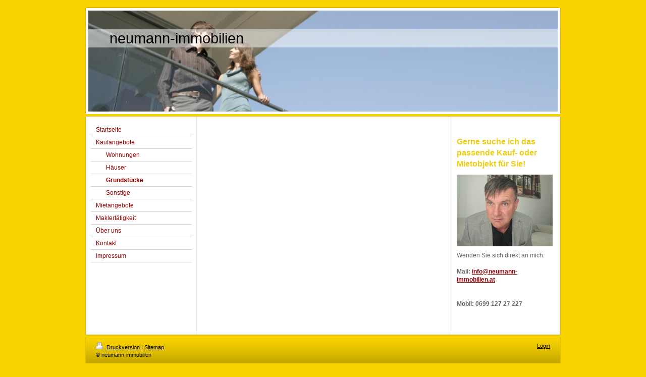

--- FILE ---
content_type: text/html; charset=UTF-8
request_url: https://www.neumann-immobilien.at/kaufangebote/grundst%C3%BCcke/
body_size: 4250
content:
<!DOCTYPE html>
<html lang="de"  ><head prefix="og: http://ogp.me/ns# fb: http://ogp.me/ns/fb# business: http://ogp.me/ns/business#">
    <meta http-equiv="Content-Type" content="text/html; charset=utf-8"/>
    <meta name="generator" content="IONOS MyWebsite"/>
        
    <link rel="dns-prefetch" href="//cdn.website-start.de/"/>
    <link rel="dns-prefetch" href="//104.mod.mywebsite-editor.com"/>
    <link rel="dns-prefetch" href="https://104.sb.mywebsite-editor.com/"/>
    <link rel="shortcut icon" href="//cdn.website-start.de/favicon.ico"/>
        <title>neumann-immobilien - Grundstücke</title>
    
    

<meta name="format-detection" content="telephone=no"/>
        <meta name="keywords" content="Immobilienbüro, Immobilienmakler, Grundstück, kaufen, verkaufen"/>
            <meta name="description" content="Hier finden Sie Grundstücke, die das Immobilienbüro neumann-immobilien in Ebreichsdorf zum Kauf anbietet."/>
            <meta name="robots" content="index,follow"/>
        <link href="https://www.neumann-immobilien.at/s/style/layout.css?1706800845" rel="stylesheet" type="text/css"/>
    <link href="https://www.neumann-immobilien.at/s/style/main.css?1706800845" rel="stylesheet" type="text/css"/>
    <link href="https://www.neumann-immobilien.at/s/style/font.css?1706800845" rel="stylesheet" type="text/css"/>
    <link href="//cdn.website-start.de/app/cdn/min/group/web.css?1758547156484" rel="stylesheet" type="text/css"/>
<link href="//cdn.website-start.de/app/cdn/min/moduleserver/css/de_DE/common,shoppingbasket?1758547156484" rel="stylesheet" type="text/css"/>
    <link href="https://104.sb.mywebsite-editor.com/app/logstate2-css.php?site=869931268&amp;t=1766653887" rel="stylesheet" type="text/css"/>

<script type="text/javascript">
    /* <![CDATA[ */
var stagingMode = '';
    /* ]]> */
</script>
<script src="https://104.sb.mywebsite-editor.com/app/logstate-js.php?site=869931268&amp;t=1766653887"></script>

    <link href="https://www.neumann-immobilien.at/s/style/print.css?1758547156484" rel="stylesheet" media="print" type="text/css"/>
    <script type="text/javascript">
    /* <![CDATA[ */
    var systemurl = 'https://104.sb.mywebsite-editor.com/';
    var webPath = '/';
    var proxyName = '';
    var webServerName = 'www.neumann-immobilien.at';
    var sslServerUrl = 'https://www.neumann-immobilien.at';
    var nonSslServerUrl = 'http://www.neumann-immobilien.at';
    var webserverProtocol = 'http://';
    var nghScriptsUrlPrefix = '//104.mod.mywebsite-editor.com';
    var sessionNamespace = 'DIY_SB';
    var jimdoData = {
        cdnUrl:  '//cdn.website-start.de/',
        messages: {
            lightBox: {
    image : 'Bild',
    of: 'von'
}

        },
        isTrial: 0,
        pageId: 919153928    };
    var script_basisID = "869931268";

    diy = window.diy || {};
    diy.web = diy.web || {};

        diy.web.jsBaseUrl = "//cdn.website-start.de/s/build/";

    diy.context = diy.context || {};
    diy.context.type = diy.context.type || 'web';
    /* ]]> */
</script>

<script type="text/javascript" src="//cdn.website-start.de/app/cdn/min/group/web.js?1758547156484" crossorigin="anonymous"></script><script type="text/javascript" src="//cdn.website-start.de/s/build/web.bundle.js?1758547156484" crossorigin="anonymous"></script><script src="//cdn.website-start.de/app/cdn/min/moduleserver/js/de_DE/common,shoppingbasket?1758547156484"></script>
<script type="text/javascript" src="https://cdn.website-start.de/proxy/apps/static/resource/dependencies/"></script><script type="text/javascript">
                    if (typeof require !== 'undefined') {
                        require.config({
                            waitSeconds : 10,
                            baseUrl : 'https://cdn.website-start.de/proxy/apps/static/js/'
                        });
                    }
                </script><script type="text/javascript" src="//cdn.website-start.de/app/cdn/min/group/pfcsupport.js?1758547156484" crossorigin="anonymous"></script>    <meta property="og:type" content="business.business"/>
    <meta property="og:url" content="https://www.neumann-immobilien.at/kaufangebote/grundstücke/"/>
    <meta property="og:title" content="neumann-immobilien - Grundstücke"/>
            <meta property="og:description" content="Hier finden Sie Grundstücke, die das Immobilienbüro neumann-immobilien in Ebreichsdorf zum Kauf anbietet."/>
                <meta property="og:image" content="https://www.neumann-immobilien.at/s/img/emotionheader.jpg"/>
        <meta property="business:contact_data:country_name" content="Deutschland"/>
    
    
    
    
    
    
    
    
</head>


<body class="body diyBgActive  cc-pagemode-default diy-market-de_DE" data-pageid="919153928" id="page-919153928">
    
    <div class="diyw">
        ﻿<div id="container" class="diyweb">
	<div id="header">
	    <div class="overlay" id="overlay_top"></div><div class="overlay" id="overlay_left"></div>
	        
<style type="text/css" media="all">
.diyw div#emotion-header {
        max-width: 940px;
        max-height: 210px;
                background: #eeeeee;
    }

.diyw div#emotion-header-title-bg {
    left: 0%;
    top: 20%;
    width: 100%;
    height: 17%;

    background-color: #FFFFFF;
    opacity: 0.50;
    filter: alpha(opacity = 50);
    }
.diyw img#emotion-header-logo {
    left: 1.00%;
    top: 0.00%;
    background: transparent;
                border: 1px solid #CCCCCC;
        padding: 0px;
                display: none;
    }

.diyw div#emotion-header strong#emotion-header-title {
    left: 5%;
    top: 20%;
    color: #000000;
        font: normal normal 29px/120% Helvetica, 'Helvetica Neue', 'Trebuchet MS', sans-serif;
}

.diyw div#emotion-no-bg-container{
    max-height: 210px;
}

.diyw div#emotion-no-bg-container .emotion-no-bg-height {
    margin-top: 22.34%;
}
</style>
<div id="emotion-header" data-action="loadView" data-params="active" data-imagescount="1">
            <img src="https://www.neumann-immobilien.at/s/img/emotionheader.jpg?1235569989.940px.210px" id="emotion-header-img" alt=""/>
            
        <div id="ehSlideshowPlaceholder">
            <div id="ehSlideShow">
                <div class="slide-container">
                                        <div style="background-color: #eeeeee">
                            <img src="https://www.neumann-immobilien.at/s/img/emotionheader.jpg?1235569989.940px.210px" alt=""/>
                        </div>
                                    </div>
            </div>
        </div>


        <script type="text/javascript">
        //<![CDATA[
                diy.module.emotionHeader.slideShow.init({ slides: [{"url":"https:\/\/www.neumann-immobilien.at\/s\/img\/emotionheader.jpg?1235569989.940px.210px","image_alt":"","bgColor":"#eeeeee"}] });
        //]]>
        </script>

    
            
        
            
                  	<div id="emotion-header-title-bg" data-autoadjust="1"></div>
    
            <strong id="emotion-header-title" style="text-align: left">neumann-immobilien</strong>
                    <div class="notranslate">
                <svg xmlns="http://www.w3.org/2000/svg" version="1.1" id="emotion-header-title-svg" viewBox="0 0 940 210" preserveAspectRatio="xMinYMin meet"><text style="font-family:Helvetica, 'Helvetica Neue', 'Trebuchet MS', sans-serif;font-size:29px;font-style:normal;font-weight:normal;fill:#000000;line-height:1.2em;"><tspan x="0" style="text-anchor: start" dy="0.95em">neumann-immobilien</tspan></text></svg>
            </div>
            
    
    <script type="text/javascript">
    //<![CDATA[
    (function ($) {
        function enableSvgTitle() {
                        var titleSvg = $('svg#emotion-header-title-svg'),
                titleHtml = $('#emotion-header-title'),
                emoWidthAbs = 940,
                emoHeightAbs = 210,
                offsetParent,
                titlePosition,
                svgBoxWidth,
                svgBoxHeight;

                        if (titleSvg.length && titleHtml.length) {
                offsetParent = titleHtml.offsetParent();
                titlePosition = titleHtml.position();
                svgBoxWidth = titleHtml.width();
                svgBoxHeight = titleHtml.height();

                                titleSvg.get(0).setAttribute('viewBox', '0 0 ' + svgBoxWidth + ' ' + svgBoxHeight);
                titleSvg.css({
                   left: Math.roundTo(100 * titlePosition.left / offsetParent.width(), 3) + '%',
                   top: Math.roundTo(100 * titlePosition.top / offsetParent.height(), 3) + '%',
                   width: Math.roundTo(100 * svgBoxWidth / emoWidthAbs, 3) + '%',
                   height: Math.roundTo(100 * svgBoxHeight / emoHeightAbs, 3) + '%'
                });

                titleHtml.css('visibility','hidden');
                titleSvg.css('visibility','visible');
            }
        }

        
        // switch to svg title
        enableSvgTitle();
        jQuery('#emotion-header-img').one('load', enableSvgTitle)

            }(jQuery));
    //]]>
    </script>

    </div>

	    <div class="overlay" id="overlay_right"></div>
	    <div class="overlay" id="overlay_bottom"></div>
	</div>
	<div id="wrapper">
		<div id="wrapper_inner">
			<div id="wrapper_innermost">
				<div id="navigation">
					<div class="webnavigation"><ul id="mainNav1" class="mainNav1"><li class="navTopItemGroup_1"><a data-page-id="919153924" href="https://www.neumann-immobilien.at/" class="level_1"><span>Startseite</span></a></li><li class="navTopItemGroup_2"><a data-page-id="919153925" href="https://www.neumann-immobilien.at/kaufangebote/" class="parent level_1"><span>Kaufangebote</span></a></li><li><ul id="mainNav2" class="mainNav2"><li class="navTopItemGroup_2"><a data-page-id="919153926" href="https://www.neumann-immobilien.at/kaufangebote/wohnungen/" class="level_2"><span>Wohnungen</span></a></li><li class="navTopItemGroup_2"><a data-page-id="919153927" href="https://www.neumann-immobilien.at/kaufangebote/häuser/" class="level_2"><span>Häuser</span></a></li><li class="navTopItemGroup_2"><a data-page-id="919153928" href="https://www.neumann-immobilien.at/kaufangebote/grundstücke/" class="current level_2"><span>Grundstücke</span></a></li><li class="navTopItemGroup_2"><a data-page-id="919153929" href="https://www.neumann-immobilien.at/kaufangebote/sonstige/" class="level_2"><span>Sonstige</span></a></li></ul></li><li class="navTopItemGroup_3"><a data-page-id="919153930" href="https://www.neumann-immobilien.at/mietangebote/" class="level_1"><span>Mietangebote</span></a></li><li class="navTopItemGroup_4"><a data-page-id="919153934" href="https://www.neumann-immobilien.at/maklertätigkeit/" class="level_1"><span>Maklertätigkeit</span></a></li><li class="navTopItemGroup_5"><a data-page-id="919153935" href="https://www.neumann-immobilien.at/über-uns/" class="level_1"><span>Über uns</span></a></li><li class="navTopItemGroup_6"><a data-page-id="919153938" href="https://www.neumann-immobilien.at/kontakt/" class="level_1"><span>Kontakt</span></a></li><li class="navTopItemGroup_7"><a data-page-id="919153940" href="https://www.neumann-immobilien.at/impressum/" class="level_1"><span>Impressum</span></a></li></ul></div>
				</div>
				<div id="content">
					<div id="mainContent">
						<div class="gutter">
							
        <div id="content_area">
        	<div id="content_start"></div>
        	
        
        <div id="matrix_1023404562" class="sortable-matrix" data-matrixId="1023404562"></div>
        
        
        </div>
						</div>			
					</div>
					<div id="subContent">
						<div id="matrix_1023404554" class="sortable-matrix" data-matrixId="1023404554"><div class="n module-type-header diyfeLiveArea "> <h1><span class="diyfeDecoration">Gerne suche ich das passende Kauf- oder Mietobjekt für Sie!</span></h1> </div><div class="n module-type-imageSubtitle diyfeLiveArea "> <div class="clearover imageSubtitle" id="imageSubtitle-5779735508">
    <div class="align-container align-left" style="max-width: 190px">
        <a class="imagewrapper" href="https://www.neumann-immobilien.at/s/cc_images/teaserbox_2414567800.jpg?t=1747047801" rel="lightbox[5779735508]">
            <img id="image_2414567800" src="https://www.neumann-immobilien.at/s/cc_images/cache_2414567800.jpg?t=1747047801" alt="" style="max-width: 190px; height:auto"/>
        </a>

        
    </div>

</div>

<script type="text/javascript">
//<![CDATA[
jQuery(function($) {
    var $target = $('#imageSubtitle-5779735508');

    if ($.fn.swipebox && Modernizr.touch) {
        $target
            .find('a[rel*="lightbox"]')
            .addClass('swipebox')
            .swipebox();
    } else {
        $target.tinyLightbox({
            item: 'a[rel*="lightbox"]',
            cycle: false,
            hideNavigation: true
        });
    }
});
//]]>
</script>
 </div><div class="n module-type-text diyfeLiveArea "> <p>Wenden Sie sich direkt an mich:</p>
<p> </p>
<p><strong>Mail: <a href="mailto:info@neumann-immobilien.at">info@neumann-immobilien.at</a></strong></p>
<p> </p>
<p><strong>﻿</strong></p>
<p><strong>Mobil: 0699 127 27 227</strong></p>
<p> </p> </div></div>
					</div>
				</div>
				<div class="c"></div>
			</div>
		</div>
	</div>
	<div id="footer">
		<div id="footer_inner">
			<div id="footer_innermost">
				<div id="footer_wrapper" class="altcolor">
					<div id="contentfooter">
    <div class="leftrow">
                        <a rel="nofollow" href="javascript:window.print();">
                    <img class="inline" height="14" width="18" src="//cdn.website-start.de/s/img/cc/printer.gif" alt=""/>
                    Druckversion                </a> <span class="footer-separator">|</span>
                <a href="https://www.neumann-immobilien.at/sitemap/">Sitemap</a>
                        <br/> © neumann-immobilien
            </div>
    <script type="text/javascript">
        window.diy.ux.Captcha.locales = {
            generateNewCode: 'Neuen Code generieren',
            enterCode: 'Bitte geben Sie den Code ein'
        };
        window.diy.ux.Cap2.locales = {
            generateNewCode: 'Neuen Code generieren',
            enterCode: 'Bitte geben Sie den Code ein'
        };
    </script>
    <div class="rightrow">
                    <span class="loggedout">
                <a rel="nofollow" id="login" href="https://login.1and1-editor.com/869931268/www.neumann-immobilien.at/de?pageId=919153928">
                    Login                </a>
            </span>
                
                <span class="loggedin">
            <a rel="nofollow" id="logout" href="https://104.sb.mywebsite-editor.com/app/cms/logout.php">Logout</a> <span class="footer-separator">|</span>
            <a rel="nofollow" id="edit" href="https://104.sb.mywebsite-editor.com/app/869931268/919153928/">Seite bearbeiten</a>
        </span>
    </div>
</div>
            <div id="loginbox" class="hidden">
                <script type="text/javascript">
                    /* <![CDATA[ */
                    function forgotpw_popup() {
                        var url = 'https://passwort.1und1.de/xml/request/RequestStart';
                        fenster = window.open(url, "fenster1", "width=600,height=400,status=yes,scrollbars=yes,resizable=yes");
                        // IE8 doesn't return the window reference instantly or at all.
                        // It may appear the call failed and fenster is null
                        if (fenster && fenster.focus) {
                            fenster.focus();
                        }
                    }
                    /* ]]> */
                </script>
                                <img class="logo" src="//cdn.website-start.de/s/img/logo.gif" alt="IONOS" title="IONOS"/>

                <div id="loginboxOuter"></div>
            </div>
        

				</div>				
			</div>
		</div>
	</div>
</div>    </div>

    
    </body>


<!-- rendered at Thu, 06 Nov 2025 11:37:43 +0100 -->
</html>


--- FILE ---
content_type: text/css
request_url: https://www.neumann-immobilien.at/s/style/main.css?1706800845
body_size: -76
content:
.body { background-color: #fad401; } 